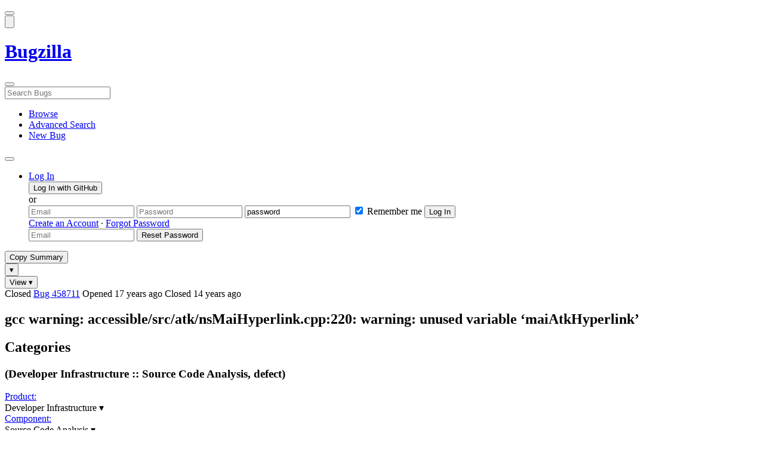

--- FILE ---
content_type: text/html; charset=UTF-8
request_url: https://bugzilla.mozilla.org/show_bug.cgi?id=458711
body_size: 81268
content:
<!DOCTYPE html>
<html lang="en">
  <head>
      <meta charset="UTF-8">
<meta property="og:type" content="website">
<meta property="og:title" content="458711 - gcc warning: accessible/src/atk/nsMaiHyperlink.cpp:220: warning: unused variable ‘maiAtkHyperlink’">
<meta property="og:url" content="https://bugzilla.mozilla.org/show_bug.cgi?id=458711">
<meta property="og:description"
      content="RESOLVED (nobody) in Developer Infrastructure - Source Code Analysis. Last updated 2022-08-17.">
<meta name="twitter:label1" value="Type">
<meta name="twitter:data1" value="defect">
<meta name="twitter:label2" value="Priority">
<meta name="twitter:data2" value="--">

    

    <meta name="viewport"
          content="width=device-width, initial-scale=1, maximum-scale=1">
    <meta name="color-scheme" content="dark light">
    <meta name="generator" content="Bugzilla 20251216.1">
    <meta name="bugzilla-global" content="dummy"
        id="bugzilla-global" data-bugzilla="{&quot;api_token&quot;:&quot;&quot;,&quot;config&quot;:{&quot;basepath&quot;:&quot;\/&quot;,&quot;cookie_consent_enabled&quot;:&quot;1&quot;,&quot;cookie_consent_required&quot;:0,&quot;essential_cookies&quot;:[&quot;bugzilla&quot;,&quot;Bugzilla_login&quot;,&quot;Bugzilla_logincookie&quot;,&quot;Bugzilla_login_request_cookie&quot;,&quot;github_state&quot;,&quot;github_token&quot;,&quot;mfa_verification_token&quot;,&quot;moz-consent-pref&quot;,&quot;sudo&quot;],&quot;urlbase&quot;:&quot;https:\/\/bugzilla.mozilla.org\/&quot;},&quot;constant&quot;:{&quot;COMMENT_COLS&quot;:80},&quot;param&quot;:{&quot;allow_attachment_display&quot;:true,&quot;maxattachmentsize&quot;:&quot;10240&quot;,&quot;maxusermatches&quot;:&quot;50&quot;,&quot;splinter_base&quot;:&quot;\/page.cgi?id=splinter.html&amp;ignore=\/&quot;,&quot;use_markdown&quot;:true},&quot;string&quot;:{&quot;TextEditor&quot;:{&quot;command_bold&quot;:&quot;Bold&quot;,&quot;command_bulleted_list&quot;:&quot;Bulleted list&quot;,&quot;command_code&quot;:&quot;Code&quot;,&quot;command_heading&quot;:&quot;Heading&quot;,&quot;command_italic&quot;:&quot;Italic&quot;,&quot;command_link&quot;:&quot;Link&quot;,&quot;command_numbered_list&quot;:&quot;Numbered list&quot;,&quot;command_quote&quot;:&quot;Quote&quot;,&quot;comment_editor&quot;:&quot;Comment Editor&quot;,&quot;edit&quot;:&quot;Edit&quot;,&quot;etiquette_link&quot;:{&quot;href&quot;:&quot;page.cgi?id=etiquette.html&quot;,&quot;text&quot;:&quot;Etiquette&quot;},&quot;guidelines_link&quot;:{&quot;href&quot;:&quot;page.cgi?id=bug-writing.html&quot;,&quot;text&quot;:&quot;Bug Writing Guidelines&quot;},&quot;loading&quot;:&quot;Loading…&quot;,&quot;markdown_link&quot;:{&quot;href&quot;:&quot;https:\/\/guides.github.com\/features\/mastering-markdown\/&quot;,&quot;text&quot;:&quot;Markdown supported&quot;},&quot;preview&quot;:&quot;Preview&quot;,&quot;preview_error&quot;:&quot;Preview could not be loaded. Please try again later.&quot;,&quot;text_editor&quot;:&quot;Text Editor&quot;,&quot;toolbar_label&quot;:&quot;Markdown text-formatting toolbar&quot;},&quot;bug&quot;:&quot;bug&quot;,&quot;bug_type_required&quot;:&quot;You must select a Type for this bug&quot;,&quot;component_required&quot;:&quot;You must select a Component for this bug&quot;,&quot;description_required&quot;:&quot;You must enter a Description for this bug&quot;,&quot;short_desc_required&quot;:&quot;You must enter a Summary for this bug&quot;,&quot;version_required&quot;:&quot;You must select a Version for this bug&quot;},&quot;user&quot;:{&quot;cookie_consent&quot;:&quot;&quot;,&quot;is_new&quot;:true,&quot;login&quot;:&quot;&quot;}}">
    <meta name="google-site-verification" content="JYXIuR9cAlV7fLmglSrc_4UaJS6Wzh5Mdxiorqu5AQc" />
    <title>458711 - gcc warning: accessible/src/atk/nsMaiHyperlink.cpp:220: warning: unused variable ‘maiAtkHyperlink’</title>

<link rel="Top" href="/">

  


  
    <link rel="Show" title="Dependency Tree"
          href="/showdependencytree.cgi?id=458711&amp;hide_resolved=1">
    <link rel="Show" title="Dependency Graph"
          href="/showdependencygraph.cgi?id=458711">
    <link rel="Show" title="Bug Activity"
          href="/show_activity.cgi?id=458711">

<link href="/static/v20251216.1/skins/standard/global.css" rel="stylesheet" type="text/css"><link href="/static/v20251216.1/extensions/BugModal/web/bug_modal.css" rel="stylesheet" type="text/css"><link href="/static/v20251216.1/js/jquery/plugins/contextMenu/contextMenu.css" rel="stylesheet" type="text/css"><link href="/static/v20251216.1/extensions/BMO/web/styles/bug_modal.css" rel="stylesheet" type="text/css"><link href="/static/v20251216.1/extensions/EditComments/web/styles/inline-comment-editor.css" rel="stylesheet" type="text/css"><link href="/static/v20251216.1/js/jquery/ui/jquery-ui-min.css" rel="stylesheet" type="text/css"><link href="/static/v20251216.1/js/jquery/ui/jquery-ui-structure-min.css" rel="stylesheet" type="text/css"><link href="/static/v20251216.1/js/jquery/ui/jquery-ui-theme-min.css" rel="stylesheet" type="text/css"><link href="/static/v20251216.1/skins/lib/prism.css" rel="stylesheet" type="text/css"><link href="/static/v20251216.1/skins/standard/consent.css" rel="stylesheet" type="text/css"><link href="/static/v20251216.1/extensions/Needinfo/web/styles/needinfo.css" rel="stylesheet" type="text/css"><link href="/static/v20251216.1/extensions/Review/web/styles/badge.css" rel="stylesheet" type="text/css"><link href="/static/v20251216.1/extensions/Review/web/styles/review.css" rel="stylesheet" type="text/css"><link href="/static/v20251216.1/skins/standard/text-editor.css" rel="stylesheet" type="text/css">



    
<script nonce="YMzsBYrAg82VSnitK560UllIWWSYwzhnUEhkE2UeCDNwCG2q" src="/static/v20251216.1/js/jquery/jquery-min.js"></script><script nonce="YMzsBYrAg82VSnitK560UllIWWSYwzhnUEhkE2UeCDNwCG2q" src="/static/v20251216.1/js/jquery/ui/jquery-ui-min.js"></script><script nonce="YMzsBYrAg82VSnitK560UllIWWSYwzhnUEhkE2UeCDNwCG2q" src="/static/v20251216.1/js/jquery/plugins/contextMenu/contextMenu-min.js"></script><script nonce="YMzsBYrAg82VSnitK560UllIWWSYwzhnUEhkE2UeCDNwCG2q" src="/static/v20251216.1/js/jquery/plugins/devbridgeAutocomplete/devbridgeAutocomplete-min.js"></script><script nonce="YMzsBYrAg82VSnitK560UllIWWSYwzhnUEhkE2UeCDNwCG2q" src="/static/v20251216.1/js/global.js"></script><script nonce="YMzsBYrAg82VSnitK560UllIWWSYwzhnUEhkE2UeCDNwCG2q" src="/static/v20251216.1/js/util.js"></script><script nonce="YMzsBYrAg82VSnitK560UllIWWSYwzhnUEhkE2UeCDNwCG2q" src="/static/v20251216.1/js/widgets.js"></script>

      <script nonce="YMzsBYrAg82VSnitK560UllIWWSYwzhnUEhkE2UeCDNwCG2q">BUGZILLA.value_descs = JSON.parse('{\"bug_status\":{},\"resolution\":{\"\":\"---\"}}');

  
    var tracking_flags_str = "{\"flags\":{\"project\":{\"cf_accessibility_severity\":\"---\"},\"tracking\":{\"cf_tracking_firefox_esr140\":\"---\",\"cf_status_thunderbird_esr115\":\"---\",\"cf_tracking_firefox146\":\"---\",\"cf_status_firefox146\":\"---\",\"cf_tracking_firefox_esr115\":\"---\",\"cf_tracking_thunderbird_esr115\":\"---\",\"cf_status_firefox148\":\"---\",\"cf_tracking_thunderbird_esr140\":\"---\",\"cf_tracking_firefox_relnote\":\"---\",\"cf_status_thunderbird_esr140\":\"---\",\"cf_tracking_firefox148\":\"---\",\"cf_status_firefox_esr140\":\"---\",\"cf_status_firefox_esr115\":\"---\",\"cf_tracking_firefox147\":\"---\",\"cf_status_firefox147\":\"---\"}},\"types\":[\"tracking\"],\"comments\":{\"cf_tracking_firefox_relnote\":{\"?\":\"Release Note Request (optional, but appreciated)\\n[Why is this notable]:\\n[Affects Firefox for Android]:\\n[Suggested wording]:\\n[Links (documentation, blog post, etc)]:\"},\"cf_tracking_firefox146\":{\"?\":\"[Tracking Requested - why for this release]:\"},\"cf_tracking_firefox_esr115\":{\"?\":\"[Tracking Requested - why for this release]:\"},\"cf_tracking_firefox147\":{\"?\":\"[Tracking Requested - why for this release]:\"},\"cf_tracking_firefox_esr140\":{\"?\":\"[Tracking Requested - why for this release]:\"},\"cf_tracking_firefox148\":{\"?\":\"[Tracking Requested - why for this release]:\"}}}";
    var TrackingFlags = $.parseJSON(tracking_flags_str);

  
    BUGZILLA.bug_id = 458711;
    BUGZILLA.bug_title = '458711 - gcc warning: accessible\/src\/atk\/nsMaiHyperlink.cpp:220: warning: unused variable ‘maiAtkHyperlink’';
    BUGZILLA.bug_summary = 'gcc warning: accessible\/src\/atk\/nsMaiHyperlink.cpp:220: warning: unused variable ‘maiAtkHyperlink’';
    BUGZILLA.bug_url = 'https:\/\/bugzilla.mozilla.org\/show_bug.cgi?id=458711';
    BUGZILLA.bug_keywords = '',
    BUGZILLA.bug_secure = false;
    

  BUGZILLA.user = {
    id: 0,
    login: '',
    is_insider: false,
    is_timetracker: false,
    can_tag: false,
    can_triage: false,
    timezone: 'America\/Los_Angeles',
    settings: {
      quote_replies: 'quoted_reply',
      comment_box_position: 'after_comments',
      comment_sort_order: 'oldest_to_newest',
      zoom_textareas: true,
      remember_collapsed: true,
      inline_attachments: true,
      autosize_comments: false
    },
    cookie_consent: false
  };
  review_suggestions = {
    _mentors: [
    ],


      
      'Source Code Analysis': [
      ],

    
    _end: 1
  };

    static_component = 'Source Code Analysis';
      </script>
<script nonce="YMzsBYrAg82VSnitK560UllIWWSYwzhnUEhkE2UeCDNwCG2q" src="/static/v20251216.1/js/text-editor.js"></script><script nonce="YMzsBYrAg82VSnitK560UllIWWSYwzhnUEhkE2UeCDNwCG2q" src="/static/v20251216.1/extensions/BugModal/web/autosize.min.js"></script><script nonce="YMzsBYrAg82VSnitK560UllIWWSYwzhnUEhkE2UeCDNwCG2q" src="/static/v20251216.1/extensions/ProdCompSearch/web/js/prod_comp_search.js"></script><script nonce="YMzsBYrAg82VSnitK560UllIWWSYwzhnUEhkE2UeCDNwCG2q" src="/static/v20251216.1/extensions/BugModal/web/attachments_overlay.js"></script><script nonce="YMzsBYrAg82VSnitK560UllIWWSYwzhnUEhkE2UeCDNwCG2q" src="/static/v20251216.1/extensions/BugModal/web/bug_modal.js"></script><script nonce="YMzsBYrAg82VSnitK560UllIWWSYwzhnUEhkE2UeCDNwCG2q" src="/static/v20251216.1/extensions/BugModal/web/comments.js"></script><script nonce="YMzsBYrAg82VSnitK560UllIWWSYwzhnUEhkE2UeCDNwCG2q" src="/static/v20251216.1/extensions/ComponentWatching/web/js/overlay.js"></script><script nonce="YMzsBYrAg82VSnitK560UllIWWSYwzhnUEhkE2UeCDNwCG2q" src="/static/v20251216.1/js/bugzilla-readable-status-min.js"></script><script nonce="YMzsBYrAg82VSnitK560UllIWWSYwzhnUEhkE2UeCDNwCG2q" src="/static/v20251216.1/js/field.js"></script><script nonce="YMzsBYrAg82VSnitK560UllIWWSYwzhnUEhkE2UeCDNwCG2q" src="/static/v20251216.1/js/comments.js"></script><script nonce="YMzsBYrAg82VSnitK560UllIWWSYwzhnUEhkE2UeCDNwCG2q" src="/static/v20251216.1/extensions/TrackingFlags/web/js/flags.js"></script><script nonce="YMzsBYrAg82VSnitK560UllIWWSYwzhnUEhkE2UeCDNwCG2q" src="/static/v20251216.1/extensions/BMO/web/js/firefox-crash-table.js"></script><script nonce="YMzsBYrAg82VSnitK560UllIWWSYwzhnUEhkE2UeCDNwCG2q" src="/static/v20251216.1/extensions/MozChangeField/web/js/severity-s1-priority-p1.js"></script><script nonce="YMzsBYrAg82VSnitK560UllIWWSYwzhnUEhkE2UeCDNwCG2q" src="/static/v20251216.1/extensions/MozChangeField/web/js/clear-tracking-priority-s1.js"></script><script nonce="YMzsBYrAg82VSnitK560UllIWWSYwzhnUEhkE2UeCDNwCG2q" src="/static/v20251216.1/extensions/MozChangeField/web/js/set-tracking-severity-s1.js"></script><script nonce="YMzsBYrAg82VSnitK560UllIWWSYwzhnUEhkE2UeCDNwCG2q" src="/static/v20251216.1/js/lib/prism.js"></script><script nonce="YMzsBYrAg82VSnitK560UllIWWSYwzhnUEhkE2UeCDNwCG2q" src="/static/v20251216.1/js/consent.js"></script><script nonce="YMzsBYrAg82VSnitK560UllIWWSYwzhnUEhkE2UeCDNwCG2q" src="/static/v20251216.1/js/cookie-helper.js"></script><script nonce="YMzsBYrAg82VSnitK560UllIWWSYwzhnUEhkE2UeCDNwCG2q" src="/static/v20251216.1/js/lib/md5.min.js"></script><script nonce="YMzsBYrAg82VSnitK560UllIWWSYwzhnUEhkE2UeCDNwCG2q" src="/static/v20251216.1/extensions/Review/web/js/badge.js"></script><script nonce="YMzsBYrAg82VSnitK560UllIWWSYwzhnUEhkE2UeCDNwCG2q" src="/static/v20251216.1/extensions/Review/web/js/review.js"></script>

    

    
    <link href="/static/v20251216.1/skins/lib/fontawesome.min.css" rel="stylesheet" type="text/css">
    <link href="/static/v20251216.1/skins/lib/fontawesome-brands.min.css" rel="stylesheet" type="text/css">
    <link href="/static/v20251216.1/skins/lib/fontawesome-solid.min.css" rel="stylesheet" type="text/css">

    
    <link rel="search" type="application/opensearchdescription+xml"
                       title="Bugzilla@Mozilla" href="/search_plugin.cgi"><link rel="shortcut icon" href="/extensions/BMO/web/images/favicon.ico">
<link rel="icon" type="image/svg+xml" href="/extensions/BMO/web/images/favicon.svg">
<link rel="canonical" href="https://bugzilla.mozilla.org/show_bug.cgi?id=458711">
<link rel="shorturl" href="https://bugzilla.mozilla.org/458711"><meta name="robots" content="noarchive">
  </head>



  <body
        class="bugzilla-mozilla-org
               skin-standard bug_modal">



<div id="wrapper">

<header id="header" role="banner" aria-label="Global Header">
  <div class="inner" role="none">
    <button type="button" class="iconic ghost" id="open-menu-drawer" aria-label="Open Site Menu">
      <span class="icon" aria-hidden="true" data-icon="menu"></span>
    </button><div id="header-external-links" class="dropdown" role="none">
  <button type="button" id="header-external-menu-button" class="dropdown-button minor"
          aria-label="Show Mozilla Menu" aria-expanded="false" aria-haspopup="true"
          aria-controls="header-external-menu">
    <img src="/static/v20251216.1/extensions/BMO/web/images/moz-fav-one-color-white-rgb.svg"
         width="32" height="32" alt="">
  </button>
  <ul class="dropdown-content right" id="header-external-menu" role="menu" aria-label="Mozilla Menu"
      style="display:none;">
    <li role="none">
      <a href="https://www.mozilla.org/" role="menuitem">
        <span class="label" role="none">Mozilla Home</span>
      </a>
    </li>
    <li role="separator"></li>
    <li role="none">
      <a href="https://www.mozilla.org/privacy/websites/" role="menuitem">
        <span class="label" role="none">Privacy</span>
      </a>
    </li>
    <li role="none">
      <a href="https://www.mozilla.org/privacy/websites/#cookies" role="menuitem">
        <span class="label" role="none">Cookies</span>
      </a>
    </li>
    <li role="none">
      <a href="https://www.mozilla.org/about/legal/" role="menuitem">
        <span class="label" role="none">Legal</span>
      </a>
    </li>
  </ul>
</div>
    <h1 id="header-title" class="title" role="none">
      <a class="header-button" href="https://bugzilla.mozilla.org/home" title="Go to home page">
        <span aria-label="Go to Bugzilla Home Page">Bugzilla</span>
      </a>
    </h1>
    <form id="header-search" class="quicksearch" action="/buglist.cgi"
          data-no-csrf role="search" aria-label="Search Bugs">
      <button type="button" class="iconic ghost" id="show-searchbox"
              aria-label="Search Bugs">
        <span class="icon" aria-hidden="true" data-icon="search"></span>
      </button>
      <div class="searchbox-outer dropdown" role="combobox" aria-label="Quick Search"
           aria-haspopup="listbox" aria-owns="header-search-dropdown" aria-expanded="false">
        <span class="icon" aria-hidden="true" data-icon="search"></span>
        <input id="quicksearch_top" class="dropdown-button" name="quicksearch" autocomplete="off"
               value="" accesskey="s"
               placeholder="Search Bugs"
               title="Enter a bug number or some search terms"
               role="searchbox" aria-controls="header-search-dropdown" aria-label="Search Terms"><div id="header-search-dropdown" class="dropdown-content dropdown-panel right" role="listbox"
     style="display: none;">
  <div id="header-search-dropdown-wrapper" role="none">
    <section id="header-search-dropdown-help" role="group" aria-label="Help">
      <footer role="none">
        <a href="/page.cgi?id=quicksearch.html">Quick Search Tips</a>
        <a href="/query.cgi?format=advanced">Advanced Search</a>
      </footer>
    </section>
  </div>
</div>
      </div>
    </form>
    <nav id="header-nav" role="menubar" aria-label="Site Links">
      <ul class="links" role="none"><li role="none">
    <a class="header-button" href="/describecomponents.cgi"
       title="Browse bugs by component" role="menuitem">
      <span class="icon" aria-hidden="true" data-icon="category"></span>
      <span class="label" role="none">Browse</span>
    </a>
  </li>
  <li role="none">
    <a class="header-button" href="/query.cgi?format=advanced"
       title="Search bugs using various criteria" role="menuitem">
      <span class="icon" aria-hidden="true" data-icon="pageview"></span>
      <span class="label" role="none">Advanced Search</span>
    </a>
  </li>
  <li role="none">
    <a class="header-button" href="/enter_bug.cgi"
       title="File a new bug" role="menuitem">
      <span class="icon" aria-hidden="true" data-icon="add_box"></span>
      <span class="label" role="none">New Bug</span>
    </a>
  </li>
      </ul>
      <div class="dropdown" role="none">
        <button type="button" id="header-tools-menu-button"
                class="header-button dropdown-button minor" title="More tools…"
                role="menuitem" aria-label="Show More Tools Menu" aria-expanded="false"
                aria-haspopup="true" aria-controls="header-tools-menu">
          <span class="icon" aria-hidden="true" data-icon="more_horiz"></span>
        </button>
        <ul class="dropdown-content left" id="header-tools-menu" role="menu"
            aria-label="More Tools Menu" style="display:none;"><li role="none">
    <a href="/report.cgi" role="menuitem">
      <span class="icon" aria-hidden="true" data-icon="analytics"></span>
      <span class="label" role="none">Reports</span>
    </a>
  </li>
    <li role="separator"></li>
    <li role="none">
      <a href="https://bmo.readthedocs.io/en/latest/" target="_blank" role="menuitem">
        <span class="icon" aria-hidden="true" data-icon="help"></span>
        <span class="label" role="none">Documentation</span>
      </a>
    </li>
        </ul>
      </div>
    </nav>
      <ul id="header-login" class="links" role="none"><li id="mini_login_container_top" role="none">
  <a id="login_link_top" href="/index.cgi?GoAheadAndLogIn=1"
     class='show_mini_login_form header-button' data-qs-suffix="_top"
     role="button">
    <span class="icon" aria-hidden="true" data-icon="login"></span>
    <span class="label" role="none">Log In</span>
  </a>

  <div id="mini_login_top" class="mini-popup mini_login bz_default_hidden">

<form method="post" action="/github.cgi">
    <input type="hidden" name="github_token" value="[base64]">
    <input type="hidden" name="target_uri" value="https://bugzilla.mozilla.org/show_bug.cgi">
    <button type="submit">
      <i class="fab fa-github"></i> Log In with GitHub
    </button>
  </form>

    <div class="method-separator">or</div>

  <form action="/show_bug.cgi?id=458711" method="POST"
        data-qs-suffix="_top">

    <input id="Bugzilla_login_top"
           class="bz_login"
           name="Bugzilla_login"
           title="Login"
           placeholder="Email"
           aria-label="Email"
           type="email"
           required
    >
    <input class="bz_password"
           id="Bugzilla_password_top"
           name="Bugzilla_password"
           type="password"
           title="Password"
           placeholder="Password"
           aria-label="Password"
           required
    >
    <input class="bz_password bz_default_hidden bz_mini_login_help" type="text"
           id="Bugzilla_password_dummy_top" value="password"
           title="Password"
    >
      <span class="remember-outer">
        <input type="checkbox" id="Bugzilla_remember_top"
               name="Bugzilla_remember" value="on" class="bz_remember"
               checked>
        <label for="Bugzilla_remember_top">Remember me</label>
      </span>
    <input type="hidden" name="Bugzilla_login_token"
           value="1766777832-wpk1rOIX7bupkBUJVirtDcSCSHKIltIFRVk0NRMnqMU">
    <input type="submit" name="GoAheadAndLogIn" value="Log In" id="log_in_top"
           class="check_mini_login_fields" data-qs-suffix="_top">
    <a href="#" id="hide_mini_login_top" aria-label="Close"
       class="close-button hide_mini_login_form" data-qs-suffix="_top">
      <span class="icon" aria-hidden="true"></span>
    </a>
  </form>
  <div class="footer">
      <a href="/createaccount.cgi">Create an Account</a>
    &middot;
    <a id="forgot_link_top" href="/index.cgi?GoAheadAndLogIn=1#forgot"
       class='show_forgot_form'
       data-qs-suffix="_top">Forgot Password</a>
  </div>
  </div>

  <div id="forgot_form_top" class="mini-popup mini_forgot bz_default_hidden">
  <form action="/token.cgi" method="post">
    <input type="email" name="loginname" size="20" placeholder="Email" aria-label="Email" required>
    <input id="forgot_button_top" value="Reset Password"
           type="submit">
    <input type="hidden" name="a" value="reqpw">
    <input type="hidden" id="token_top" name="token" value="1766777832-Jx2riQyJIgNGgzvDVODGwfDWUuZRxk7_AMoK0QTg-p0">
    <a href="#" class="close-button hide_forgot_form" aria-label="Close" data-qs-suffix="_top">
      <span class="icon" aria-hidden="true"></span>
    </a>
  </form>
  </div>
</li>
      </ul>
  </div>
  <dialog id="menu-drawer" inert aria-label="Site Menu">
    <div class="drawer-inner" role="none">
      <div class="header" role="none">
        <button type="button" class="iconic ghost" id="close-menu-drawer"
                aria-label="Close Site Menu">
          <span class="icon" aria-hidden="true" data-icon="close"></span>
        </button>
      </div>
      <ul role="menu" aria-label="Site Links"><li role="none">
    <a class="header-button" href="/describecomponents.cgi"
       title="Browse bugs by component" role="menuitem">
      <span class="icon" aria-hidden="true" data-icon="category"></span>
      <span class="label" role="none">Browse</span>
    </a>
  </li>
  <li role="none">
    <a class="header-button" href="/query.cgi?format=advanced"
       title="Search bugs using various criteria" role="menuitem">
      <span class="icon" aria-hidden="true" data-icon="pageview"></span>
      <span class="label" role="none">Advanced Search</span>
    </a>
  </li>
  <li role="none">
    <a class="header-button" href="/enter_bug.cgi"
       title="File a new bug" role="menuitem">
      <span class="icon" aria-hidden="true" data-icon="add_box"></span>
      <span class="label" role="none">New Bug</span>
    </a>
  </li><li role="none">
    <a href="/report.cgi" role="menuitem">
      <span class="icon" aria-hidden="true" data-icon="analytics"></span>
      <span class="label" role="none">Reports</span>
    </a>
  </li>
    <li role="separator"></li>
    <li role="none">
      <a href="https://bmo.readthedocs.io/en/latest/" target="_blank" role="menuitem">
        <span class="icon" aria-hidden="true" data-icon="help"></span>
        <span class="label" role="none">Documentation</span>
      </a>
    </li>
      </ul>
    </div>
  </dialog>
</header> 


<main id="bugzilla-body" tabindex="-1">

<aside id="message-container" role="complementary">
  <noscript>
    <div class="noscript">
      <div class="inner">
        <p>Please enable JavaScript in your browser to use all the features on this site.</p>
      </div>
    </div>
  </noscript>
  
</aside>

<div id="main-inner">




<div role="toolbar" id="page-toolbar">
  <div role="group" class="buttons">
    <button type="button" id="copy-summary" class="secondary separate-dropdown-button-main"
      title="Copy bug number and summary to your clipboard">Copy Summary</button
    ><div id="copy-menu-dropdown" class="dropdown"><button type="button" id="copy-menu-btn" aria-haspopup="true" aria-label="View"
      aria-expanded="false" aria-controls="copy-menu" class="dropdown-button secondary separate-dropdown-button-arrow"
      title="More options for copy">&#9662;</button>
      <ul class="dropdown-content left" id="copy-menu" role="menu" style="display:none;">
        <li role="presentation">
          <a id="copy-markdown-summary" role="menuitem" tabindex="-1">Markdown</a>
        </li>
        <li role="presentation">
          <a id="copy-markdown-bug-number" role="menuitem" tabindex="-1">Markdown (bug number)</a>
        </li>
        <li role="presentation">
          <a id="copy-text-summary" role="menuitem" tabindex="-1">Plain Text</a>
        </li>
        <li role="presentation">
          <a id="copy-html-summary" role="menuitem" tabindex="-1">HTML</a>
        </li>
      </ul>
    </div>
    <div class="dropdown">
      <button type="button" id="action-menu-btn" aria-haspopup="true" aria-label="View"
        aria-expanded="false" aria-controls="action-menu" class="dropdown-button secondary">View &#9662;</button>
      <ul class="dropdown-content left" id="action-menu" role="menu" style="display:none;">
        <li role="presentation">
          <a id="action-reset" role="menuitem" tabindex="-1">Reset Sections</a>
        </li>
        <li role="presentation">
          <a id="action-expand-all" role="menuitem" tabindex="-1">Expand All Sections</a>
        </li>
        <li role="presentation">
          <a id="action-collapse-all" role="menuitem" tabindex="-1">Collapse All Sections</a>
        </li>
        <li role="separator"></li>
        <li role="presentation">
          <a id="action-history" role="menuitem" tabindex="-1">History</a>
        </li>
        <li role="separator"></li>
        <li role="presentation">
          <a href="/rest/bug/458711" role="menuitem" tabindex="-1">JSON</a>
        </li>
        <li role="presentation">
          <a href="/show_bug.cgi?ctype=xml&amp;id=458711" role="menuitem" tabindex="-1">XML</a>
        </li>
      </ul>
    </div>
  </div>
</div>



<div role="status" id="io-error" style="display:none"></div>
<section class="module"
>
  <div class="module-content"
  >
  <div id="summary-container">
    <div class="field bug_modal indent"
    id="field-status_summary"
>



  
    <div class=" container">
        <span id="field-value-status_summary">
      <span class="bug-status-label text" data-status="closed">Closed</span>
      <span id="field-value-bug_id">
        <a href="/show_bug.cgi?id=458711">Bug 458711</a>
      </span>
      <span class="bug-time-labels">
        <span class="bug-time-label">Opened <span class="rel-time" title="2008-10-06 06:57 PDT" data-time="1223301439">17 years ago</span></span>
          <span class="bug-time-label">Closed <span class="rel-time" title="2011-07-07 10:55 PDT" data-time="1310061325">14 years ago</span></span>
      </span>
        </span>
    </div>

  
</div>
<div class="field bug_modal indent edit-hide"
>



  
    <div class=" container">
      

      <h1 id="field-value-short_desc">gcc warning: accessible/src/atk/ns<wbr>Mai<wbr>Hyperlink<wbr>.cpp:220: warning: unused variable ‘mai<wbr>Atk<wbr>Hyperlink’</h1>
    </div>

  
</div>

    <div class="field bug_modal edit-show"
    id="field-short_desc" style="display:none"
>
    <div class="name">
      
        <span class="required_star edit-show" style="display:none" aria-label="Required Field">*</span> 
        <a href="https://wiki.mozilla.org/BMO/UserGuide/BugFields#short_desc" id="short_desc-help-link" class="help">Summary:
        </a>
    </div>



  
    <div class="value">
        <span id="field-value-short_desc">
            gcc warning: accessible/src/atk/nsMaiHyperlink.cpp:220: warning: unused variable ‘maiAtkHyperlink’

        </span>
    </div>

  
</div>
  </div>
  </div>
</section>


<section class="module" id="module-categories"
>
    <header id="module-categories-header" class="module-header">
      <div class="module-latch"
           data-label-expanded="Collapse Categories section"
           data-label-collapsed="Expand Categories section">
        <div class="module-spinner" role="button" tabindex="0"
             aria-controls="module-categories-content"
             aria-expanded="true"
             aria-labeledby="module-categories-title"
             aria-describedby="module-categories-subtitle"></div>
        <h2 class="module-title" id="module-categories-title">Categories</h2>
          <h3 class="module-subtitle" id="module-categories-subtitle">
            (Developer Infrastructure :: Source Code Analysis, defect)
          </h3>
      </div>
    </header>
  <div class="module-content" id="module-categories-content"
  ><div class="fields-lhs">

    <div class="field bug_modal"
    id="field-product"
>
    <div class="name">
      
        <a href="/describecomponents.cgi?product=Developer%20Infrastructure" id="product-help-link" class="help">Product:
        </a>
    </div>



  
    <div class="value">
        <span id="field-value-product">
      <div class="name-info-outer dropdown">
        <span id="product-name" class="dropdown-button" tabindex="0" role="button"
             aria-haspopup="menu" aria-controls="product-info">Developer Infrastructure
          <span class="icon" aria-hidden="true">&#x25BE;</span>
        </span>
        <aside id="product-info" class="name-info-popup dropdown-content right hover-display" hidden role="menu"
               aria-label="Product description and actions">
          <header>
            <div class="title">Developer Infrastructure</div>
            <div class="description">Other developer workflow and infrastructure components</div>
          </header>
          <li role="separator"></li>
          <div class="actions">
            <div><a href="/buglist.cgi?product=Developer%20Infrastructure&amp;bug_status=__open__"
                    target="_blank" role="menuitem" tabindex="-1">See Open Bugs in This Product</a></div>
            <div><a href="/enter_bug.cgi?product=Developer%20Infrastructure"
                    target="_blank" role="menuitem" tabindex="-1">File New Bug in This Product</a></div>
            <div><button disabled type="button" class="secondary component-watching" role="menuitem" tabindex="-1"
                         data-product="Developer Infrastructure"
                         data-label-watch="Watch This Product" data-label-unwatch="Unwatch This Product"
                         data-source="BugModal">Watch This Product</button></div>
          </div>
        </aside>
      </div>
        </span>
    </div>

  
</div>

    <div class="field bug_modal"
    id="field-component"
>
    <div class="name">
      
        <a href="/describecomponents.cgi?product=Developer%20Infrastructure&component=Source%20Code%20Analysis#Source%20Code%20Analysis" id="component-help-link" class="help">Component:
        </a>
    </div>



  
    <div class="value">
        <span id="field-value-component">
      <div class="name-info-outer dropdown">
        <span id="component-name" class="dropdown-button" tabindex="0" role="button"
             aria-haspopup="menu" aria-controls="component-info">Source Code Analysis
          <span class="icon" aria-hidden="true">&#x25BE;</span>
        </span>
        <aside id="component-info" class="name-info-popup dropdown-content right hover-display" hidden role="menu"
               aria-label="Component description and actions">
          <header>
            <div class="title">Developer Infrastructure :: Source Code Analysis</div>
            <div class="description">For issues related to static analysis tools - e.g. clang-analyzer, Code Review Bot (reviewbot). Feature requests for source code analysis tools can also be filed here.</div>
          </header>
          <li role="separator"></li>
          <div class="actions">
            <div><a href="/buglist.cgi?product=Developer%20Infrastructure&amp;component=Source%20Code%20Analysis&amp;bug_status=__open__"
                    target="_blank" role="menuitem" tabindex="-1">See Open Bugs in This Component</a></div>
            <div><a href="/buglist.cgi?product=Developer%20Infrastructure&amp;component=Source%20Code%20Analysis&amp;chfield=resolution&chfieldfrom=-6m&chfieldvalue=FIXED&bug_status=__closed__"
                    target="_blank" role="menuitem" tabindex="-1">Recently Fixed Bugs in This Component</a></div>
            <div><a href="/enter_bug.cgi?product=Developer%20Infrastructure&amp;component=Source%20Code%20Analysis"
                    target="_blank" role="menuitem" tabindex="-1">File New Bug in This Component</a></div>
            <div><button disabled type="button" class="secondary component-watching" role="menuitem" tabindex="-1"
                         data-product="Developer Infrastructure" data-component="Source Code Analysis"
                         data-label-watch="Watch This Component" data-label-unwatch="Unwatch This Component"
                         data-source="BugModal">Watch This Component</button></div>
          </div>
        </aside>
      </div>
        </span>
    </div>

  
</div>

    <div class="field bug_modal edit-show"
    id="field-version" style="display:none"
>
    <div class="name">
      
        <a href="https://wiki.mozilla.org/BMO/UserGuide/BugFields#version" id="version-help-link" class="help">Version:
        </a>
    </div>



  
    <div class="value">
        <span id="field-value-version">
            Trunk

        </span>
    </div>

  
</div>

    <div class="field bug_modal"
>
    <div class="name">
      
        <a href="https://wiki.mozilla.org/BMO/UserGuide/BugFields#rep_platform" id="-help-link" class="help">Platform:
        </a>
    </div>



  
    <div class=" container"><div class="field bug_modal inline"
    id="field-rep_platform"
>



  
    <div class="value">
        <span id="field-value-rep_platform">
            x86

        </span>
    </div>

  
</div><div class="field bug_modal indent inline"
    id="field-op_sys"
>



  
    <div class="value">
        <span id="field-value-op_sys">
            All

        </span>
    </div>

  
</div><div class="field bug_modal"
>



  
    <div class=" container">
    </div>

  
</div>
    </div>

  
</div>
</div><div class="fields-rhs">

    <div class="field bug_modal contains-buttons"
    id="field-bug_type"
>
    <div class="name">
      
        <a href="https://wiki.mozilla.org/BMO/UserGuide/BugFields#bug_type" id="bug_type-help-link" class="help">Type:
        </a>
    </div>



  
    <div class="value">
        <span id="field-value-bug_type">
      <span class="bug-type-label iconic-text" data-type="defect">
        <span class="icon" aria-hidden="true"></span>defect</span>
        </span>
    </div>

  
</div>

    <div class="field bug_modal"
    id="field-importance"
>



  
    <div class=" container">
        <span id="field-value-importance"><div class="field bug_modal inline"
    id="field-priority"
>
    <div class="name">
      
        <a href="https://wiki.mozilla.org/BMO/UserGuide/BugFields#priority" id="priority-help-link" class="help">Priority:
        </a>
    </div>



  
    <div class="value">
        <span id="field-value-priority">
          <em>Not set</em>
        </span>
    </div>

  
</div><div class="field bug_modal inline"
    id="field-bug_severity"
>
    <div class="name">
      
        <a href="https://wiki.mozilla.org/BMO/UserGuide/BugFields#bug_severity" id="bug_severity-help-link" class="help">Severity:
        </a>
    </div>



  
    <div class="value">
        <span id="field-value-bug_severity">
            normal

        </span>
    </div>

  
</div>
        </span>
    </div>

  
</div>


    
</div>
  </div>
</section>


<section class="module" id="module-tracking"
>
    <header id="module-tracking-header" class="module-header">
      <div class="module-latch"
           data-label-expanded="Collapse Tracking section"
           data-label-collapsed="Expand Tracking section">
        <div class="module-spinner" role="button" tabindex="0"
             aria-controls="module-tracking-content"
             aria-expanded="true"
             aria-labeledby="module-tracking-title"
             aria-describedby="module-tracking-subtitle"></div>
        <h2 class="module-title" id="module-tracking-title">Tracking</h2>
          <h3 class="module-subtitle" id="module-tracking-subtitle">
            (Not tracked)
          </h3>
      </div>
    </header>
  <div class="module-content" id="module-tracking-content"
  ><div class="fields-lhs">

    <div class="field bug_modal edit-hide"
    id="field-status-view"
>
    <div class="name">
      
        <a href="https://wiki.mozilla.org/BMO/UserGuide/BugStatuses" id="status-view-help-link" class="help">Status:
        </a>
    </div>



  
    <div class=" container">
        <span id="field-value-status-view">RESOLVED
        DUPLICATE
          of <a class="bz_bug_link
          bz_status_VERIFIED bz_closed"
   title="VERIFIED FIXED - Remove unused variable maiAtkHyperlink from nsMaiHyperlink.cpp getUriCB()"
   href="/show_bug.cgi?id=665391">bug 665391</a>
        </span>
    </div>

  
</div>

    <div class="field bug_modal edit-show"
    id="field-status-edit" style="display:none"
>
    <div class="name">
      
        <a href="https://wiki.mozilla.org/BMO/UserGuide/BugStatuses" id="status-edit-help-link" class="help">Status:
        </a>
    </div>



  
    <div class=" container">
        <span id="field-value-status-edit"><div class="field bug_modal inline"
    id="field-bug_status"
>



  
    <div class="value">
        <span id="field-value-bug_status">
            RESOLVED

        </span>
    </div>

  
</div><div class="field bug_modal indent inline"
    id="field-resolution"
>



  
    <div class="value">
        <span id="field-value-resolution">
            DUPLICATE

        </span>
    </div>

  
</div>
    <div id="duplicate-container">
      of
      <input id="dup_id" name="dup_id"
        size="6" value="665391">
    </div>
  <div id="status-action-buttons">
      <div id="duplicate-actions">
        <button type="button" class="secondary" id="mark-as-dup-btn">
          Mark as Duplicate
        </button>
      </div>
      <div id="assigned-container" style="display:none">
        <button type="button" class="secondary" id="mark-as-assigned-btn">
          Mark as Assigned
        </button>
      </div>
  </div>
        </span>
    </div>

  
</div>

    <div class="field bug_modal edit-show"
    id="field-target_milestone" style="display:none"
>
    <div class="name">
      
        <a href="https://wiki.mozilla.org/BMO/UserGuide/BugFields#target_milestone" id="target_milestone-help-link" class="help">Milestone:
        </a>
    </div>



  
    <div class="value">
        <span id="field-value-target_milestone">
            ---

        </span>
    </div>

  
</div>

    


      <div class="field bug_modal edit-show" style="display:none"
>
    <div class="name">
      
        <a href="https://wiki.mozilla.org/BMO/UserGuide#Project_Flags" id="-help-link" class="help">Project Flags:
        </a>
    </div>



  
    <div class=" container"><div class="flags edit-show" style="display:none">
  <table class="layout-table tracking-flags">
      <tr>
        <td class="tracking-flag-name">Accessibility Severity</td>
        <td class="tracking-flag-status"><input type="hidden" id="cf_accessibility_severity-dirty">
  <select id="cf_accessibility_severity" name="cf_accessibility_severity">
        <option value="---"
          id="v6045_cf_accessibility_severity" selected
        >---
        </option>
  </select></td>
      </tr>
  </table>
</div>
    </div>

  
</div>
</div><div class="fields-rhs">

      <div class="field tracking-flags-wrapper edit-show" style="display:none"
>
    <div class="name">
      
        <a href="https://wiki.mozilla.org/BMO/UserGuide#Tracking_Flags" id="-help-link" class="help">Tracking Flags:
        </a>
    </div>



  
    <div class=" container"><div class="flags edit-show" style="display:none">
  <table class="layout-table tracking-flags">
      <tr>
        <th></th>
        <th>Tracking</th>
        <th>Status</th>
      </tr>
      <tr>
        <td class="tracking-flag-name">relnote-firefox</td>
          <td class="tracking-flag-tracking"></td>
        <td class="tracking-flag-status"><input type="hidden" id="cf_tracking_firefox_relnote-dirty">
  <select id="cf_tracking_firefox_relnote" name="cf_tracking_firefox_relnote">
        <option value="---"
          id="v539_cf_tracking_firefox_relnote" selected
        >---
        </option>
  </select></td>
      </tr>
      <tr>
        <td class="tracking-flag-name">thunderbird_esr115</td>
          <td class="tracking-flag-tracking"><input type="hidden" id="cf_tracking_thunderbird_esr115-dirty">
  <select id="cf_tracking_thunderbird_esr115" name="cf_tracking_thunderbird_esr115">
        <option value="---"
          id="v6094_cf_tracking_thunderbird_esr115" selected
        >---
        </option>
  </select></td>
        <td class="tracking-flag-status"><input type="hidden" id="cf_status_thunderbird_esr115-dirty">
  <select id="cf_status_thunderbird_esr115" name="cf_status_thunderbird_esr115">
        <option value="---"
          id="v6100_cf_status_thunderbird_esr115" selected
        >---
        </option>
  </select></td>
      </tr>
      <tr>
        <td class="tracking-flag-name">thunderbird_esr140</td>
          <td class="tracking-flag-tracking"><input type="hidden" id="cf_tracking_thunderbird_esr140-dirty">
  <select id="cf_tracking_thunderbird_esr140" name="cf_tracking_thunderbird_esr140">
        <option value="---"
          id="v7067_cf_tracking_thunderbird_esr140" selected
        >---
        </option>
  </select></td>
        <td class="tracking-flag-status"><input type="hidden" id="cf_status_thunderbird_esr140-dirty">
  <select id="cf_status_thunderbird_esr140" name="cf_status_thunderbird_esr140">
        <option value="---"
          id="v7098_cf_status_thunderbird_esr140" selected
        >---
        </option>
  </select></td>
      </tr>
      <tr>
        <td class="tracking-flag-name">firefox-esr115</td>
          <td class="tracking-flag-tracking"><input type="hidden" id="cf_tracking_firefox_esr115-dirty">
  <select id="cf_tracking_firefox_esr115" name="cf_tracking_firefox_esr115">
        <option value="---"
          id="v6079_cf_tracking_firefox_esr115" selected
        >---
        </option>
  </select></td>
        <td class="tracking-flag-status"><input type="hidden" id="cf_status_firefox_esr115-dirty">
  <select id="cf_status_firefox_esr115" name="cf_status_firefox_esr115">
        <option value="---"
          id="v6084_cf_status_firefox_esr115" selected
        >---
        </option>
  </select></td>
      </tr>
      <tr>
        <td class="tracking-flag-name">firefox-esr140</td>
          <td class="tracking-flag-tracking"><input type="hidden" id="cf_tracking_firefox_esr140-dirty">
  <select id="cf_tracking_firefox_esr140" name="cf_tracking_firefox_esr140">
        <option value="---"
          id="v7040_cf_tracking_firefox_esr140" selected
        >---
        </option>
  </select></td>
        <td class="tracking-flag-status"><input type="hidden" id="cf_status_firefox_esr140-dirty">
  <select id="cf_status_firefox_esr140" name="cf_status_firefox_esr140">
        <option value="---"
          id="v7057_cf_status_firefox_esr140" selected
        >---
        </option>
  </select></td>
      </tr>
      <tr>
        <td class="tracking-flag-name">firefox146</td>
          <td class="tracking-flag-tracking"><input type="hidden" id="cf_tracking_firefox146-dirty">
  <select id="cf_tracking_firefox146" name="cf_tracking_firefox146">
        <option value="---"
          id="v7241_cf_tracking_firefox146" selected
        >---
        </option>
  </select></td>
        <td class="tracking-flag-status"><input type="hidden" id="cf_status_firefox146-dirty">
  <select id="cf_status_firefox146" name="cf_status_firefox146">
        <option value="---"
          id="v7246_cf_status_firefox146" selected
        >---
        </option>
  </select></td>
      </tr>
      <tr>
        <td class="tracking-flag-name">firefox147</td>
          <td class="tracking-flag-tracking"><input type="hidden" id="cf_tracking_firefox147-dirty">
  <select id="cf_tracking_firefox147" name="cf_tracking_firefox147">
        <option value="---"
          id="v7294_cf_tracking_firefox147" selected
        >---
        </option>
  </select></td>
        <td class="tracking-flag-status"><input type="hidden" id="cf_status_firefox147-dirty">
  <select id="cf_status_firefox147" name="cf_status_firefox147">
        <option value="---"
          id="v7299_cf_status_firefox147" selected
        >---
        </option>
  </select></td>
      </tr>
      <tr>
        <td class="tracking-flag-name">firefox148</td>
          <td class="tracking-flag-tracking"><input type="hidden" id="cf_tracking_firefox148-dirty">
  <select id="cf_tracking_firefox148" name="cf_tracking_firefox148">
        <option value="---"
          id="v7315_cf_tracking_firefox148" selected
        >---
        </option>
  </select></td>
        <td class="tracking-flag-status"><input type="hidden" id="cf_status_firefox148-dirty">
  <select id="cf_status_firefox148" name="cf_status_firefox148">
        <option value="---"
          id="v7320_cf_status_firefox148" selected
        >---
        </option>
  </select></td>
      </tr>
  </table>
</div>
    </div>

  
</div>

</div>
  </div>
</section>



<section class="module" id="module-people"
>
    <header id="module-people-header" class="module-header">
      <div class="module-latch"
           data-label-expanded="Collapse People section"
           data-label-collapsed="Expand People section">
        <div class="module-spinner" role="button" tabindex="0"
             aria-controls="module-people-content"
             aria-expanded="false"
             aria-labeledby="module-people-title"
             aria-describedby="module-people-subtitle"></div>
        <h2 class="module-title" id="module-people-title">People</h2>
          <h3 class="module-subtitle" id="module-people-subtitle">
            (Reporter: guninski, Unassigned)
          </h3>
      </div>
    </header>
  <div class="module-content" id="module-people-content" style="display:none"
  ><div class="fields-lhs">

    <div class="field bug_modal edit-hide"
    id="field-assigned_to"
>
    <div class="name">
      
        <a href="https://wiki.mozilla.org/BMO/UserGuide/BugFields#assigned_to" id="assigned_to-help-link" class="help">Assignee:
        </a>
    </div>



  
    <div class="value">
        <span id="field-value-assigned_to">
        <i>Unassigned</i>
        </span>
    </div>

  
</div><div class="field bug_modal edit-show"
    id="field-assigned_to" style="display:none"
>
    <div class="name">
      
        <a href="https://wiki.mozilla.org/BMO/UserGuide/BugFields#assigned_to" id="assigned_to-help-link" class="help">Assignee:
        </a>
    </div>



  
    <div class="value">
        <span id="field-value-assigned_to">
      <div class="set-default-container" style="display:none">
        <input type="checkbox" id="set-default-assignee" name="set_default_assignee" class="set-default"
          value="1" data-for="assigned_to">
        <label for="set-default-assignee">Reset Assignee to default</label>
      </div>
        </span>
    </div>

  
</div>

    <div class="field bug_modal edit-show"
    id="field-bug_mentors" style="display:none"
>
    <div class="name">
      
        <a href="https://wiki.mozilla.org/BMO/UserGuide/BugFields#bug_mentor" id="bug_mentors-help-link" class="help">Mentors:
        </a>
    </div>



  
    <div class="value">
        <span id="field-value-bug_mentors">---
        </span>
    </div>

  
</div>

    <div class="field bug_modal edit-show"
    id="field-qa_contact" style="display:none"
>
    <div class="name">
      
        <a href="https://wiki.mozilla.org/BMO/UserGuide/BugFields#qa_contact" id="qa_contact-help-link" class="help">QA Contact:
        </a>
    </div>



  
    <div class="value">
        <span id="field-value-qa_contact">
        <div class="set-default-container" style="display:none">
          <input type="checkbox" id="set-default-qa-contact" name="set_default_qa_contact" class="set-default"
            value="1" data-for="qa_contact">
          <label for="set-default-qa-contact">Reset QA Contact to default</label>
        </div>
        </span>
    </div>

  
</div>
</div><div class="fields-rhs">

    <div class="field bug_modal"
    id="field-reporter"
>
    <div class="name">
      
        <a href="https://wiki.mozilla.org/BMO/UserGuide/BugFields#reporter" id="reporter-help-link" class="help">Reporter:
        </a>
    </div>



  
    <div class="value">
        <span id="field-value-reporter">
            <div class="vcard vcard_23768" ><img src="extensions/Gravatar/web/default.jpg" class="gravatar" width="20" height="20"> <a class="email disabled" href="/user_profile?user_id=23768" > <span class="fna">guninski</span></a>
</div>

        </span>
    </div>

  
</div>


    <div class="field bug_modal edit-show"
    id="field-triage_owner" style="display:none"
>
    <div class="name">
      
        <a href="https://wiki.mozilla.org/BMO/UserGuide/BugFields#triage_owner" id="triage_owner-help-link" class="help">Triage Owner:
        </a>
    </div>



  
    <div class="value">
        <span id="field-value-triage_owner">
            ---

        </span>
    </div>

  
</div>

    

    <div class="field bug_modal"
>
    <div class="name">
      
        <a href="https://wiki.mozilla.org/BMO/UserGuide/BugFields#cc" id="-help-link" class="help">CC:
        </a>
    </div>



  
    <div class=" container">


        <span aria-owns="cc-summary cc-latch">
          <span role="button" tabindex="0" id="cc-summary" data-count="5">5 people
          </span>
        </span>


        <div id="cc-list" style="display:none"></div>
    </div>

  
</div>
</div>
  </div>
</section>


<section class="module" id="module-references"
>
    <header id="module-references-header" class="module-header">
      <div class="module-latch"
           data-label-expanded="Collapse References section"
           data-label-collapsed="Expand References section">
        <div class="module-spinner" role="button" tabindex="0"
             aria-controls="module-references-content"
             aria-expanded="false"
             aria-labeledby="module-references-title"
             aria-describedby="module-references-subtitle"></div>
        <h2 class="module-title" id="module-references-title">References</h2>
      </div>
    </header>
  <div class="module-content" id="module-references-content" style="display:none"
  ><div class="fields-lhs">

    <div class="field bug_modal bug-list edit-show"
    id="field-dependson" style="display:none"
>
    <div class="name">
      
        <a href="https://wiki.mozilla.org/BMO/UserGuide/BugFields#dependson" id="dependson-help-link" class="help">Depends on:
        </a>
    </div>



  
    <div class="value">
        <span id="field-value-dependson">
        ---
        </span>
    </div>

  
</div><div class="field bug_modal bug-list"
    id="field-blocked"
>
    <div class="name">
      
        <a href="https://wiki.mozilla.org/BMO/UserGuide/BugFields#blocks" id="blocked-help-link" class="help">Blocks:
        </a>
    </div>



  
    <div class="value">
        <span id="field-value-blocked">
            <div class="bug-list">
        <span class="bug-type-label iconic" title="defect"
              aria-label="defect" data-type="defect">
          <span class="icon" aria-hidden="true"></span>
        </span><a class="bz_bug_link
          bz_status_RESOLVED bz_closed"
   title="RESOLVED FIXED - [meta] possibly dead code (gcc warnings)"
   href="/show_bug.cgi?id=458491">458491</a>
      </div>

        </span>
    </div>

  
</div><div class="field bug_modal"
    id="field-dependencytree"
>
    <div class="name">
      
    </div>



  
    <div class=" container">
        <span id="field-value-dependencytree">
        Dependency <a href="/showdependencytree.cgi?id=458711&amp;hide_resolved=1">tree</a>
        / <a href="/showdependencygraph.cgi?id=458711">graph</a>
        </span>
    </div>

  
</div>

    <div class="field bug_modal bug-list edit-show"
    id="field-regresses" style="display:none"
>
    <div class="name">
      
        <a href="https://wiki.mozilla.org/BMO/UserGuide/BugFields#regresses" id="regresses-help-link" class="help">Regressions:
        </a>
    </div>



  
    <div class="value">
        <span id="field-value-regresses">
        ---
        </span>
    </div>

  
</div><div class="field bug_modal bug-list edit-show"
    id="field-regressed_by" style="display:none"
>
    <div class="name">
      
        <a href="https://wiki.mozilla.org/BMO/UserGuide/BugFields#regressed_by" id="regressed_by-help-link" class="help">Regressed by:
        </a>
    </div>



  
    <div class="value">
        <span id="field-value-regressed_by">
        ---
        </span>
    </div>

  
</div>

    
</div><div class="fields-rhs">

    <div class="field bug_modal edit-show"
    id="field-bug_file_loc" style="display:none"
>
    <div class="name">
      
        <a href="https://wiki.mozilla.org/BMO/UserGuide/BugFields#bug_file_loc" id="bug_file_loc-help-link" class="help">URL:
        </a>
    </div>



  
    <div class="value">
        <span id="field-value-bug_file_loc"><div class="link">
    <a href="" target="_blank" rel="nofollow noreferrer"
      title=""
      class="bug-url" data-safe="0"></a>
  </div>
        </span>
    </div>

  
</div>

    <div class="field bug_modal edit-show"
    id="field-see_also" style="display:none"
>
    <div class="name">
      
        <a href="https://wiki.mozilla.org/BMO/UserGuide/BugFields#see_also" id="see_also-help-link" class="help">See Also:
        </a>
    </div>



  
    <div class="value">
        <span id="field-value-see_also">
        ---
        </span>
    </div>

  
</div>
</div>
  </div>
</section>


<section class="module" id="module-details"
>
    <header id="module-details-header" class="module-header">
      <div class="module-latch"
           data-label-expanded="Collapse Details section"
           data-label-collapsed="Expand Details section">
        <div class="module-spinner" role="button" tabindex="0"
             aria-controls="module-details-content"
             aria-expanded="false"
             aria-labeledby="module-details-title"
             aria-describedby="module-details-subtitle"></div>
        <h2 class="module-title" id="module-details-title">Details</h2>
          <h3 class="module-subtitle" id="module-details-subtitle">
            (Whiteboard: [build_warning])
          </h3>
      </div>
    </header>
  <div class="module-content" id="module-details-content" style="display:none"
  ><div class="fields-lhs">

    <div class="field bug_modal edit-show"
    id="field-alias" style="display:none"
>
    <div class="name">
      
        <a href="https://wiki.mozilla.org/BMO/UserGuide/BugFields#alias" id="alias-help-link" class="help">Alias:
        </a>
    </div>



  
    <div class="value">
        <span id="field-value-alias">
        ---
        </span>
    </div>

  
</div>

    <div class="field bug_modal edit-show"
    id="field-keywords" style="display:none"
>
    <div class="name">
      
        <a href="/describekeywords.cgi" id="keywords-help-link" class="help">Keywords:
        </a>
    </div>



  
    <div class="value">
        <span id="field-value-keywords">---
        </span>
    </div>

  
</div>

    <div class="field bug_modal"
    id="field-status_whiteboard"
>
    <div class="name">
      
        <a href="https://wiki.mozilla.org/BMO/UserGuide/Whiteboard" id="status_whiteboard-help-link" class="help">Whiteboard:
        </a>
    </div>



  
    <div class="value">
        <span id="field-value-status_whiteboard">[build_warning]
        </span>
    </div>

  
</div><div class="field bug_modal edit-show"
    id="field-cf_qa_whiteboard" style="display:none"
>
    <div class="name">
      QA Whiteboard:
    </div>



  
    <div class="value">
        <span id="field-value-cf_qa_whiteboard">
        ---
        </span>
    </div>

  
</div>

    <div class="field bug_modal edit-show"
    id="field-cf_cab_review" style="display:none"
>
    <div class="name">
      Change Request:
    </div>



  
    <div class="value">
        <span id="field-value-cf_cab_review">
            ---

        </span>
    </div>

  
</div>

    
</div><div class="fields-rhs">

    <div class="field bug_modal edit-show"
    id="field-bug_flags" style="display:none"
>
    <div class="name">
      Bug Flags:
    </div>



  
    <div class=" container">
        <span id="field-value-bug_flags"><div id="bug-flags" class="flags">
  <table class="layout-table">
    <tbody class="edit-show" style="display:none"><tr>
    <td class="flag-setter">
    </td>

    <td class="flag-name">
      <label title="Is this bug/feature enabled in a release by a pref flag?" for="flag_type-930">behind-pref</label>
    </td>

    <td class="flag-value">
      <input type="hidden" id="flag_type-930-dirty">
      <select id="flag_type-930" name="flag_type-930"
        title="Is this bug/feature enabled in a release by a pref flag?"
          disabled
        class="bug-flag">
          <option value="X"></option>
      </select>
    </td>


  </tr><tr>
    <td class="flag-setter">
    </td>

    <td class="flag-name">
      <label title="Flag tracking inclusion in the desktop Firefox product backlog." for="flag_type-846">firefox-backlog</label>
    </td>

    <td class="flag-value">
      <input type="hidden" id="flag_type-846-dirty">
      <select id="flag_type-846" name="flag_type-846"
        title="Flag tracking inclusion in the desktop Firefox product backlog."
          disabled
        class="bug-flag">
          <option value="X"></option>
      </select>
    </td>


  </tr><tr>
    <td class="flag-setter">
    </td>

    <td class="flag-name">
      <label title="Flag is used to track security bug bounty nominations. Mail security(at)mozilla.org to nominate a bug." for="flag_type-803">sec-bounty</label>
    </td>

    <td class="flag-value">
      <input type="hidden" id="flag_type-803-dirty">
      <select id="flag_type-803" name="flag_type-803"
        title="Flag is used to track security bug bounty nominations. Mail security(at)mozilla.org to nominate a bug."
        class="bug-flag">
          <option value="X"></option>
            <option value="?" >?</option>
      </select>
    </td>


  </tr><tr>
    <td class="flag-setter">
    </td>

    <td class="flag-name">
      <label title="Flag is used to track whether the bug report is eligible for inclusion in the Bug Bounty Hall of Fame." for="flag_type-913">sec-bounty-hof</label>
    </td>

    <td class="flag-value">
      <input type="hidden" id="flag_type-913-dirty">
      <select id="flag_type-913" name="flag_type-913"
        title="Flag is used to track whether the bug report is eligible for inclusion in the Bug Bounty Hall of Fame."
          disabled
        class="bug-flag">
          <option value="X"></option>
      </select>
    </td>


  </tr><tr>
    <td class="flag-setter">
    </td>

    <td class="flag-name">
      <label title="Whether the bug has a testcase in the qa test suite or not. Set it to &quot;in-qa-testsuite?&quot; if the bug needs a testcase (only set this if the bug actually *needs* a testcase - not all bugs do, even layout bugs!), set it to &quot;in-qa-testsuite+&quot; if the bug has an appropriate testcase, and set it to &quot;in-qa-testsuite-&quot; if the bug doesn't need an explicit testcase (e.g. for code cleanup bugs). Only QA actively working on test cases in the component should use this keyword." for="flag_type-787">in-qa-testsuite</label>
    </td>

    <td class="flag-value">
      <input type="hidden" id="flag_type-787-dirty">
      <select id="flag_type-787" name="flag_type-787"
        title="Whether the bug has a testcase in the qa test suite or not. Set it to &quot;in-qa-testsuite?&quot; if the bug needs a testcase (only set this if the bug actually *needs* a testcase - not all bugs do, even layout bugs!), set it to &quot;in-qa-testsuite+&quot; if the bug has an appropriate testcase, and set it to &quot;in-qa-testsuite-&quot; if the bug doesn't need an explicit testcase (e.g. for code cleanup bugs). Only QA actively working on test cases in the component should use this keyword."
          disabled
        class="bug-flag">
          <option value="X"></option>
      </select>
    </td>

      <td class="flag-requestee">
        <div id="requestee_type-787-container" style="display:none"><input
    name="requestee_type-787"
    value="" class="requestee bz_autocomplete_user"  id="requestee_type-787" 
  >
        </div>
      <td>

  </tr><tr>
    <td class="flag-setter">
    </td>

    <td class="flag-name">
      <label title="Whether the bug has a testcase in the test suite or not. Set it to &quot;in-testsuite?&quot; if the bug needs a testcase (only set this if the bug actually *needs* a testcase - not all bugs do, even layout bugs!), set it to &quot;in-testsuite+&quot; if the bug has an appropriate testcase, and set it to &quot;in-testsuite-&quot; if the bug doesn't need an explicit testcase (e.g. for code cleanup bugs). Only QA actively working on test cases in the component should use this keyword." for="flag_type-37">in-testsuite</label>
    </td>

    <td class="flag-value">
      <input type="hidden" id="flag_type-37-dirty">
      <select id="flag_type-37" name="flag_type-37"
        title="Whether the bug has a testcase in the test suite or not. Set it to &quot;in-testsuite?&quot; if the bug needs a testcase (only set this if the bug actually *needs* a testcase - not all bugs do, even layout bugs!), set it to &quot;in-testsuite+&quot; if the bug has an appropriate testcase, and set it to &quot;in-testsuite-&quot; if the bug doesn't need an explicit testcase (e.g. for code cleanup bugs). Only QA actively working on test cases in the component should use this keyword."
          disabled
        class="bug-flag">
          <option value="X"></option>
      </select>
    </td>


  </tr><tr>
    <td class="flag-setter">
    </td>

    <td class="flag-name">
      <label title="qe-verify: + ➜ request to verify the bug manually
qe-verify: – ➜ the bug will not/can not be verified manually" for="flag_type-864">qe-verify</label>
    </td>

    <td class="flag-value">
      <input type="hidden" id="flag_type-864-dirty">
      <select id="flag_type-864" name="flag_type-864"
        title="qe-verify: + ➜ request to verify the bug manually
qe-verify: – ➜ the bug will not/can not be verified manually"
          disabled
        class="bug-flag">
          <option value="X"></option>
      </select>
    </td>


  </tr>
    </tbody>
  </table>
</div>
        </span>
    </div>

  
</div>
</div>

  
  </div>
</section>


<section class="module edit-show" style="display:none" id="module-crash-data"
>
    <header id="module-crash-data-header" class="module-header">
      <div class="module-latch"
           data-label-expanded="Collapse Crash Data section"
           data-label-collapsed="Expand Crash Data section">
        <div class="module-spinner" role="button" tabindex="0"
             aria-controls="module-crash-data-content"
             aria-expanded="false"
             aria-labeledby="module-crash-data-title"
             aria-describedby="module-crash-data-subtitle"></div>
        <h2 class="module-title" id="module-crash-data-title">Crash Data</h2>
      </div>
    </header>
  <div class="module-content" id="module-crash-data-content" style="display:none"
  ><div class="field bug_modal edit-show"
    id="field-cf_crash_signature" style="display:none"
>
    <div class="name">
      Signature:
    </div>



  
    <div class="value">
        <span id="field-value-cf_crash_signature">
    <em>None</em>
        </span>
    </div>

  
</div>
  </div>
</section>


<section class="module edit-show" style="display:none" id="module-security"
>
    <header id="module-security-header" class="module-header">
      <div class="module-latch"
           data-label-expanded="Collapse Security section"
           data-label-collapsed="Expand Security section">
        <div class="module-spinner" role="button" tabindex="0"
             aria-controls="module-security-content"
             aria-expanded="false"
             aria-labeledby="module-security-title"
             aria-describedby="module-security-subtitle"></div>
        <h2 class="module-title" id="module-security-title">Security</h2>
          <h3 class="module-subtitle" id="module-security-subtitle">
            (public)
          </h3>
      </div>
    </header>
  <div class="module-content" id="module-security-content" style="display:none"
  ><div class="groups edit-hide">
    This bug is publicly visible.
</div>

<div class="groups edit-show" style="display:none">


</div>
  </div>
</section>


<section class="module edit-show" style="display:none" id="module-user-story" data-non-stick="1"
>
    <header id="module-user-story-header" class="module-header">
      <div class="module-latch"
           data-label-expanded="Collapse User Story section"
           data-label-collapsed="Expand User Story section">
        <div class="module-spinner" role="button" tabindex="0"
             aria-controls="module-user-story-content"
             aria-expanded="false"
             aria-labeledby="module-user-story-title"
             aria-describedby="module-user-story-subtitle"></div>
        <h2 class="module-title" id="module-user-story-title">User Story</h2>
      </div>
    </header>
  <div class="module-content" id="module-user-story-content" style="display:none"
  >
    <pre id="user-story"></pre>
  </div>
</section>











<script nonce="YMzsBYrAg82VSnitK560UllIWWSYwzhnUEhkE2UeCDNwCG2q">
  init_module_visibility();
</script>




<meta name="firefox-versions" content="{&quot;FIREFOX_AURORA&quot;:&quot;&quot;,&quot;FIREFOX_DEVEDITION&quot;:&quot;147.0b7&quot;,&quot;FIREFOX_ESR&quot;:&quot;140.6.0esr&quot;,&quot;FIREFOX_ESR115&quot;:&quot;115.31.0esr&quot;,&quot;FIREFOX_ESR_NEXT&quot;:&quot;&quot;,&quot;FIREFOX_NIGHTLY&quot;:&quot;148.0a1&quot;,&quot;LAST_MERGE_DATE&quot;:&quot;2025-12-08&quot;,&quot;LAST_RELEASE_DATE&quot;:&quot;2025-12-09&quot;,&quot;LAST_SOFTFREEZE_DATE&quot;:&quot;2025-12-04&quot;,&quot;LAST_STRINGFREEZE_DATE&quot;:&quot;2025-12-05&quot;,&quot;LATEST_FIREFOX_DEVEL_VERSION&quot;:&quot;147.0b7&quot;,&quot;LATEST_FIREFOX_OLDER_VERSION&quot;:&quot;3.6.28&quot;,&quot;LATEST_FIREFOX_RELEASED_DEVEL_VERSION&quot;:&quot;147.0b7&quot;,&quot;LATEST_FIREFOX_VERSION&quot;:&quot;146.0.1&quot;,&quot;NEXT_MERGE_DATE&quot;:&quot;2026-01-12&quot;,&quot;NEXT_RELEASE_DATE&quot;:&quot;2026-01-13&quot;,&quot;NEXT_SOFTFREEZE_DATE&quot;:&quot;2026-01-08&quot;,&quot;NEXT_STRINGFREEZE_DATE&quot;:&quot;2026-01-09&quot;}">


<div id="comment-actions">
    <button type="button" id="bottom-btn" class="secondary" aria-label="Go to Page Bottom">Bottom &darr;</button>
  <div class="dropdown">
    <button type="button" id="comment-tags-btn" aria-haspopup="true" aria-label="Tags"
      aria-expanded="false" aria-controls="comment-tags-menu" class="dropdown-button minor">Tags &#9662;</button>
    <ul id="comment-tags-menu" role="menu" tabindex="0" class="dropdown-content left" style="display:none">
      <li role="presentation">
        <a role="menuitem" tabindex="-1" data-comment-tag="">Reset</a>
      </li>
    </ul>
  </div>
  <div class="dropdown">
    <button type="button" id="view-menu-btn" aria-haspopup="true" aria-label="Timeline"
      aria-expanded="false" aria-controls="view-menu" class="dropdown-button minor">Timeline &#9662;</button>
    <ul id="view-menu" role="menu" tabindex="0" class="dropdown-content left" style="display:none">
      <li role="presentation">
        <a id="view-reset" role="menuitem" tabindex="-1">Reset</a>
      </li>
      <li role="separator"></li>
      <li role="presentation">
        <a id="view-collapse-all" role="menuitem" tabindex="-1">Collapse All</a>
      </li>
      <li role="presentation">
        <a id="view-expand-all" role="menuitem" tabindex="-1">Expand All</a>
      </li>
      <li role="presentation">
        <a id="view-comments-only" role="menuitem" tabindex="-1">Comments Only</a>
      </li>
    </ul>
   </div>
</div>
<div class="change-set" id="c0"><div class="comment" data-id="3805830" data-no="0"
       data-tags="">
    
    <table class="layout-table change-head reporter" id="ch-0" role="presentation">
      <tr>
          <td rowspan="2" class="change-gravatar"><div class="vcard vcard_23768" ><img src="extensions/Gravatar/web/default.jpg" class="gravatar" width="32" height="32">
</div>
          </td>

          <td class="change-author"><div class="vcard vcard_23768" ><a class="email disabled" href="/user_profile?user_id=23768" > <span class="fna">georgi - hopefully not receiving bugspam</span></a>
</div>
              <span class="user-role">Reporter</span>
          </td>

        <td rowspan="2" class="comment-actions"><div role="group">
          <button type="button" class="change-spinner ghost iconic" id="cs-0"
                  aria-label="Collapse" aria-expanded="true"
                  data-strings='{ "collapse_label": "Collapse", "expand_label": "Expanded" }'>
            <span class="icon" aria-hidden="true"></span>
          </button>
        </div></td>
      </tr>

      <tr id="cr-0" >
        <td>
          <h3 class="change-name">
            <a href="/show_bug.cgi?id=458711#c0">Description</a>
          </h3>
          &bull;
          <div class="change-time"><span class="rel-time" title="2008-10-06 06:57 PDT" data-time="1223301439">17 years ago</span>
          </div>
        </td>
      </tr>

      <tr id="ctag-0">
        <td colspan="2" class="comment-tags">
        </td>
      </tr>
    </table>

    
  </div><div
      class="comment-text  "
      id="ct-0" data-comment-id="3805830">+++ This bug was initially created as a clone of <a class="bz_bug_link
          bz_status_RESOLVED bz_closed"
   title="RESOLVED FIXED - [meta] possibly dead code (gcc warnings)"
   href="/show_bug.cgi?id=458491">Bug #458491</a> +++</div></div><div class="change-set" id="a86561680_373476"><div class="change" id="aa86561680_373476">
    <table class="layout-table change-head " role="presentation">
      <tr>
        <td rowspan="2" class="change-gravatar"><div class="vcard vcard_373476" id="a86561680_373476"><img src="extensions/Gravatar/web/default.jpg" class="gravatar" width="32" height="32">
</div>
        </td>
        <td class="change-author"><div class="vcard vcard_373476" id="a86561680_373476"><a class="email disabled" href="/user_profile?user_id=373476" > <span class="fna">Ed Morley [:emorley]</span></a>
</div>
        </td>
        <td rowspan="2" class="comment-actions"><div role="group">
          <button type="button" class="change-spinner ghost iconic" id="as-a86561680_373476"
                  aria-label="Collapse" aria-expanded="true"
                  data-strings='{ "collapse_label": "Collapse", "expand_label": "Expanded" }'>
            <span class="icon" aria-hidden="true"></span>
          </button>
        </div></td>
      </tr>
      <tr id="ar-a86561680_373476">
        <td>
          <h3 class="change-name">
            <a href="/show_bug.cgi?id=458711#a86561680_373476">Updated</a>
          </h3>
          &bull;
          <div class="change-time"><span class="rel-time" title="2011-07-05 03:51 PDT" data-time="1309863119">14 years ago</span>
          </div>
        </td>
      </tr>
    </table>
  </div><div class="activity"><div class="change">Whiteboard: [build_warning]</div></div></div><div class="change-set" id="a86561844_373476"><div class="change" id="aa86561844_373476">
    <table class="layout-table change-head " role="presentation">
      <tr>
        <td rowspan="2" class="change-gravatar"><div class="vcard vcard_373476" id="a86561844_373476"><img src="extensions/Gravatar/web/default.jpg" class="gravatar" width="32" height="32">
</div>
        </td>
        <td class="change-author"><div class="vcard vcard_373476" id="a86561844_373476"><a class="email disabled" href="/user_profile?user_id=373476" > <span class="fna">Ed Morley [:emorley]</span></a>
</div>
        </td>
        <td rowspan="2" class="comment-actions"><div role="group">
          <button type="button" class="change-spinner ghost iconic" id="as-a86561844_373476"
                  aria-label="Collapse" aria-expanded="true"
                  data-strings='{ "collapse_label": "Collapse", "expand_label": "Expanded" }'>
            <span class="icon" aria-hidden="true"></span>
          </button>
        </div></td>
      </tr>
      <tr id="ar-a86561844_373476">
        <td>
          <h3 class="change-name">
            <a href="/show_bug.cgi?id=458711#a86561844_373476">Updated</a>
          </h3>
          &bull;
          <div class="change-time"><span class="rel-time" title="2011-07-05 03:54 PDT" data-time="1309863283">14 years ago</span>
          </div>
        </td>
      </tr>
    </table>
  </div><div class="activity"><div class="change">Blocks: <a class="bz_bug_link
          bz_status_RESOLVED bz_closed"
   title="RESOLVED FIXED - [meta] possibly dead code (gcc warnings)"
   href="/show_bug.cgi?id=458491">458491</a></div><div class="change">No longer depends on: <a class="bz_bug_link
          bz_status_RESOLVED bz_closed"
   title="RESOLVED FIXED - [meta] possibly dead code (gcc warnings)"
   href="/show_bug.cgi?id=458491">458491</a></div></div></div><div class="change-set" id="a86757163_373476"><div class="change" id="aa86757163_373476">
    <table class="layout-table change-head " role="presentation">
      <tr>
        <td rowspan="2" class="change-gravatar"><div class="vcard vcard_373476" id="a86757163_373476"><img src="extensions/Gravatar/web/default.jpg" class="gravatar" width="32" height="32">
</div>
        </td>
        <td class="change-author"><div class="vcard vcard_373476" id="a86757163_373476"><a class="email disabled" href="/user_profile?user_id=373476" > <span class="fna">Ed Morley [:emorley]</span></a>
</div>
        </td>
        <td rowspan="2" class="comment-actions"><div role="group">
          <button type="button" class="change-spinner ghost iconic" id="as-a86757163_373476"
                  aria-label="Collapse" aria-expanded="true"
                  data-strings='{ "collapse_label": "Collapse", "expand_label": "Expanded" }'>
            <span class="icon" aria-hidden="true"></span>
          </button>
        </div></td>
      </tr>
      <tr id="ar-a86757163_373476">
        <td>
          <h3 class="change-name">
            <a href="/show_bug.cgi?id=458711#a86757163_373476">Updated</a>
          </h3>
          &bull;
          <div class="change-time"><span class="rel-time" title="2011-07-07 10:10 PDT" data-time="1310058602">14 years ago</span>
          </div>
        </td>
      </tr>
    </table>
  </div><div class="activity"><div class="change">Assignee: nobody &rarr; bmo</div><div class="change">Status: NEW &rarr; ASSIGNED</div></div></div><div class="change-set" id="c1"><div class="comment" data-id="5579076" data-no="1"
       data-tags="">
    
    <table class="layout-table change-head " id="ch-1" role="presentation">
      <tr>
          <td rowspan="2" class="change-gravatar"><div class="vcard vcard_373476" id="a86757163_373476"><img src="extensions/Gravatar/web/default.jpg" class="gravatar" width="32" height="32">
</div>
          </td>

          <td class="change-author"><div class="vcard vcard_373476" id="a86757163_373476"><a class="email disabled" href="/user_profile?user_id=373476" > <span class="fna">Ed Morley [:emorley]</span></a>
</div>
          </td>

        <td rowspan="2" class="comment-actions"><div role="group">
          <button type="button" class="change-spinner ghost iconic" id="cs-1"
                  aria-label="Collapse" aria-expanded="true"
                  data-strings='{ "collapse_label": "Collapse", "expand_label": "Expanded" }'>
            <span class="icon" aria-hidden="true"></span>
          </button>
        </div></td>
      </tr>

      <tr id="cr-1" >
        <td>
          <h3 class="change-name">
            <a href="/show_bug.cgi?id=458711#c1">Comment 1</a>
          </h3>
          &bull;
          <div class="change-time"><span class="rel-time" title="2011-07-07 10:55 PDT" data-time="1310061325">14 years ago</span>
          </div>
        </td>
      </tr>

      <tr id="ctag-1">
        <td colspan="2" class="comment-tags">
        </td>
      </tr>
    </table>

    
  </div><div
      class="comment-text  "
      id="ct-1" data-comment-id="5579076">Oops, wrong bug.

As it is, this is a dupe of the fixed <a class="bz_bug_link
          bz_status_VERIFIED bz_closed"
   title="VERIFIED FIXED - Remove unused variable maiAtkHyperlink from nsMaiHyperlink.cpp getUriCB()"
   href="/show_bug.cgi?id=665391">bug 665391</a>.</div><div class="activity"><div class="change">Assignee: bmo &rarr; nobody</div><div class="change">Status: ASSIGNED &rarr; RESOLVED</div><div class="change">Closed: <span class="rel-time" title="2011-07-07 10:55 PDT" data-time="1310061325">14 years ago</span></div><div class="change">Resolution: --- &rarr; DUPLICATE</div></div></div><div class="change-set" id="a296721055_546015"><div class="change" id="aa296721055_546015">
    <table class="layout-table change-head " role="presentation">
      <tr>
        <td rowspan="2" class="change-gravatar"><div class="vcard vcard_546015" id="a296721055_546015"><img src="https://secure.gravatar.com/avatar/d0465b8931b44330f542efbeeae855da?d=mm&size=64" class="gravatar" width="32" height="32">
</div>
        </td>
        <td class="change-author"><div class="vcard vcard_546015" id="a296721055_546015"><a class="email " href="/user_profile?user_id=546015" > <span class="fna">BMO Automation</span></a>
</div>
        </td>
        <td rowspan="2" class="comment-actions"><div role="group">
          <button type="button" class="change-spinner ghost iconic" id="as-a296721055_546015"
                  aria-label="Collapse" aria-expanded="true"
                  data-strings='{ "collapse_label": "Collapse", "expand_label": "Expanded" }'>
            <span class="icon" aria-hidden="true"></span>
          </button>
        </div></td>
      </tr>
      <tr id="ar-a296721055_546015">
        <td>
          <h3 class="change-name">
            <a href="/show_bug.cgi?id=458711#a296721055_546015">Updated</a>
          </h3>
          &bull;
          <div class="change-time"><span class="rel-time" title="2018-03-02 12:28 PST" data-time="1520022494">7 years ago</span>
          </div>
        </td>
      </tr>
    </table>
  </div><div class="activity"><div class="change">Product: Core &rarr; Firefox Build System</div></div></div><div class="change-set" id="a437468656_546015"><div class="change" id="aa437468656_546015">
    <table class="layout-table change-head " role="presentation">
      <tr>
        <td rowspan="2" class="change-gravatar"><div class="vcard vcard_546015" id="a437468656_546015"><img src="https://secure.gravatar.com/avatar/d0465b8931b44330f542efbeeae855da?d=mm&size=64" class="gravatar" width="32" height="32">
</div>
        </td>
        <td class="change-author"><div class="vcard vcard_546015" id="a437468656_546015"><a class="email " href="/user_profile?user_id=546015" > <span class="fna">BMO Automation</span></a>
</div>
        </td>
        <td rowspan="2" class="comment-actions"><div role="group">
          <button type="button" class="change-spinner ghost iconic" id="as-a437468656_546015"
                  aria-label="Collapse" aria-expanded="true"
                  data-strings='{ "collapse_label": "Collapse", "expand_label": "Expanded" }'>
            <span class="icon" aria-hidden="true"></span>
          </button>
        </div></td>
      </tr>
      <tr id="ar-a437468656_546015">
        <td>
          <h3 class="change-name">
            <a href="/show_bug.cgi?id=458711#a437468656_546015">Updated</a>
          </h3>
          &bull;
          <div class="change-time"><span class="rel-time" title="2022-08-17 14:01 PDT" data-time="1660770095">3 years ago</span>
          </div>
        </td>
      </tr>
    </table>
  </div><div class="activity"><div class="change">Product: Firefox Build System &rarr; Developer Infrastructure</div></div></div><div id="new-comment-notice">
          You need to <a href="/show_bug.cgi?id=458711&amp;GoAheadAndLogIn=1">log in</a>
          before you can comment on or make changes to this bug.
        </div>



<div id="bottom-actions">
  <div id="bottom-right-actions">
    <button type="button" id="top-btn" class="secondary" aria-label="Go to Page Top">Top &uarr;</button>
  </div>
</div></div> 
</main> 
</div> 


</body>
</html>